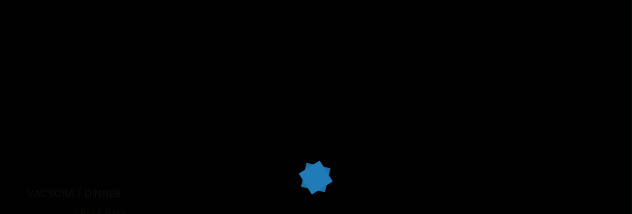

--- FILE ---
content_type: text/html; charset=utf-8
request_url: https://www.google.com/recaptcha/api2/anchor?ar=1&k=6LfjjQImAAAAAP-RrpvRQBe30vlmLkjzJ0BwZC0X&co=aHR0cHM6Ly9jeXJhbm8uaHU6NDQz&hl=en&v=N67nZn4AqZkNcbeMu4prBgzg&size=invisible&anchor-ms=20000&execute-ms=30000&cb=higvga54ycw8
body_size: 48631
content:
<!DOCTYPE HTML><html dir="ltr" lang="en"><head><meta http-equiv="Content-Type" content="text/html; charset=UTF-8">
<meta http-equiv="X-UA-Compatible" content="IE=edge">
<title>reCAPTCHA</title>
<style type="text/css">
/* cyrillic-ext */
@font-face {
  font-family: 'Roboto';
  font-style: normal;
  font-weight: 400;
  font-stretch: 100%;
  src: url(//fonts.gstatic.com/s/roboto/v48/KFO7CnqEu92Fr1ME7kSn66aGLdTylUAMa3GUBHMdazTgWw.woff2) format('woff2');
  unicode-range: U+0460-052F, U+1C80-1C8A, U+20B4, U+2DE0-2DFF, U+A640-A69F, U+FE2E-FE2F;
}
/* cyrillic */
@font-face {
  font-family: 'Roboto';
  font-style: normal;
  font-weight: 400;
  font-stretch: 100%;
  src: url(//fonts.gstatic.com/s/roboto/v48/KFO7CnqEu92Fr1ME7kSn66aGLdTylUAMa3iUBHMdazTgWw.woff2) format('woff2');
  unicode-range: U+0301, U+0400-045F, U+0490-0491, U+04B0-04B1, U+2116;
}
/* greek-ext */
@font-face {
  font-family: 'Roboto';
  font-style: normal;
  font-weight: 400;
  font-stretch: 100%;
  src: url(//fonts.gstatic.com/s/roboto/v48/KFO7CnqEu92Fr1ME7kSn66aGLdTylUAMa3CUBHMdazTgWw.woff2) format('woff2');
  unicode-range: U+1F00-1FFF;
}
/* greek */
@font-face {
  font-family: 'Roboto';
  font-style: normal;
  font-weight: 400;
  font-stretch: 100%;
  src: url(//fonts.gstatic.com/s/roboto/v48/KFO7CnqEu92Fr1ME7kSn66aGLdTylUAMa3-UBHMdazTgWw.woff2) format('woff2');
  unicode-range: U+0370-0377, U+037A-037F, U+0384-038A, U+038C, U+038E-03A1, U+03A3-03FF;
}
/* math */
@font-face {
  font-family: 'Roboto';
  font-style: normal;
  font-weight: 400;
  font-stretch: 100%;
  src: url(//fonts.gstatic.com/s/roboto/v48/KFO7CnqEu92Fr1ME7kSn66aGLdTylUAMawCUBHMdazTgWw.woff2) format('woff2');
  unicode-range: U+0302-0303, U+0305, U+0307-0308, U+0310, U+0312, U+0315, U+031A, U+0326-0327, U+032C, U+032F-0330, U+0332-0333, U+0338, U+033A, U+0346, U+034D, U+0391-03A1, U+03A3-03A9, U+03B1-03C9, U+03D1, U+03D5-03D6, U+03F0-03F1, U+03F4-03F5, U+2016-2017, U+2034-2038, U+203C, U+2040, U+2043, U+2047, U+2050, U+2057, U+205F, U+2070-2071, U+2074-208E, U+2090-209C, U+20D0-20DC, U+20E1, U+20E5-20EF, U+2100-2112, U+2114-2115, U+2117-2121, U+2123-214F, U+2190, U+2192, U+2194-21AE, U+21B0-21E5, U+21F1-21F2, U+21F4-2211, U+2213-2214, U+2216-22FF, U+2308-230B, U+2310, U+2319, U+231C-2321, U+2336-237A, U+237C, U+2395, U+239B-23B7, U+23D0, U+23DC-23E1, U+2474-2475, U+25AF, U+25B3, U+25B7, U+25BD, U+25C1, U+25CA, U+25CC, U+25FB, U+266D-266F, U+27C0-27FF, U+2900-2AFF, U+2B0E-2B11, U+2B30-2B4C, U+2BFE, U+3030, U+FF5B, U+FF5D, U+1D400-1D7FF, U+1EE00-1EEFF;
}
/* symbols */
@font-face {
  font-family: 'Roboto';
  font-style: normal;
  font-weight: 400;
  font-stretch: 100%;
  src: url(//fonts.gstatic.com/s/roboto/v48/KFO7CnqEu92Fr1ME7kSn66aGLdTylUAMaxKUBHMdazTgWw.woff2) format('woff2');
  unicode-range: U+0001-000C, U+000E-001F, U+007F-009F, U+20DD-20E0, U+20E2-20E4, U+2150-218F, U+2190, U+2192, U+2194-2199, U+21AF, U+21E6-21F0, U+21F3, U+2218-2219, U+2299, U+22C4-22C6, U+2300-243F, U+2440-244A, U+2460-24FF, U+25A0-27BF, U+2800-28FF, U+2921-2922, U+2981, U+29BF, U+29EB, U+2B00-2BFF, U+4DC0-4DFF, U+FFF9-FFFB, U+10140-1018E, U+10190-1019C, U+101A0, U+101D0-101FD, U+102E0-102FB, U+10E60-10E7E, U+1D2C0-1D2D3, U+1D2E0-1D37F, U+1F000-1F0FF, U+1F100-1F1AD, U+1F1E6-1F1FF, U+1F30D-1F30F, U+1F315, U+1F31C, U+1F31E, U+1F320-1F32C, U+1F336, U+1F378, U+1F37D, U+1F382, U+1F393-1F39F, U+1F3A7-1F3A8, U+1F3AC-1F3AF, U+1F3C2, U+1F3C4-1F3C6, U+1F3CA-1F3CE, U+1F3D4-1F3E0, U+1F3ED, U+1F3F1-1F3F3, U+1F3F5-1F3F7, U+1F408, U+1F415, U+1F41F, U+1F426, U+1F43F, U+1F441-1F442, U+1F444, U+1F446-1F449, U+1F44C-1F44E, U+1F453, U+1F46A, U+1F47D, U+1F4A3, U+1F4B0, U+1F4B3, U+1F4B9, U+1F4BB, U+1F4BF, U+1F4C8-1F4CB, U+1F4D6, U+1F4DA, U+1F4DF, U+1F4E3-1F4E6, U+1F4EA-1F4ED, U+1F4F7, U+1F4F9-1F4FB, U+1F4FD-1F4FE, U+1F503, U+1F507-1F50B, U+1F50D, U+1F512-1F513, U+1F53E-1F54A, U+1F54F-1F5FA, U+1F610, U+1F650-1F67F, U+1F687, U+1F68D, U+1F691, U+1F694, U+1F698, U+1F6AD, U+1F6B2, U+1F6B9-1F6BA, U+1F6BC, U+1F6C6-1F6CF, U+1F6D3-1F6D7, U+1F6E0-1F6EA, U+1F6F0-1F6F3, U+1F6F7-1F6FC, U+1F700-1F7FF, U+1F800-1F80B, U+1F810-1F847, U+1F850-1F859, U+1F860-1F887, U+1F890-1F8AD, U+1F8B0-1F8BB, U+1F8C0-1F8C1, U+1F900-1F90B, U+1F93B, U+1F946, U+1F984, U+1F996, U+1F9E9, U+1FA00-1FA6F, U+1FA70-1FA7C, U+1FA80-1FA89, U+1FA8F-1FAC6, U+1FACE-1FADC, U+1FADF-1FAE9, U+1FAF0-1FAF8, U+1FB00-1FBFF;
}
/* vietnamese */
@font-face {
  font-family: 'Roboto';
  font-style: normal;
  font-weight: 400;
  font-stretch: 100%;
  src: url(//fonts.gstatic.com/s/roboto/v48/KFO7CnqEu92Fr1ME7kSn66aGLdTylUAMa3OUBHMdazTgWw.woff2) format('woff2');
  unicode-range: U+0102-0103, U+0110-0111, U+0128-0129, U+0168-0169, U+01A0-01A1, U+01AF-01B0, U+0300-0301, U+0303-0304, U+0308-0309, U+0323, U+0329, U+1EA0-1EF9, U+20AB;
}
/* latin-ext */
@font-face {
  font-family: 'Roboto';
  font-style: normal;
  font-weight: 400;
  font-stretch: 100%;
  src: url(//fonts.gstatic.com/s/roboto/v48/KFO7CnqEu92Fr1ME7kSn66aGLdTylUAMa3KUBHMdazTgWw.woff2) format('woff2');
  unicode-range: U+0100-02BA, U+02BD-02C5, U+02C7-02CC, U+02CE-02D7, U+02DD-02FF, U+0304, U+0308, U+0329, U+1D00-1DBF, U+1E00-1E9F, U+1EF2-1EFF, U+2020, U+20A0-20AB, U+20AD-20C0, U+2113, U+2C60-2C7F, U+A720-A7FF;
}
/* latin */
@font-face {
  font-family: 'Roboto';
  font-style: normal;
  font-weight: 400;
  font-stretch: 100%;
  src: url(//fonts.gstatic.com/s/roboto/v48/KFO7CnqEu92Fr1ME7kSn66aGLdTylUAMa3yUBHMdazQ.woff2) format('woff2');
  unicode-range: U+0000-00FF, U+0131, U+0152-0153, U+02BB-02BC, U+02C6, U+02DA, U+02DC, U+0304, U+0308, U+0329, U+2000-206F, U+20AC, U+2122, U+2191, U+2193, U+2212, U+2215, U+FEFF, U+FFFD;
}
/* cyrillic-ext */
@font-face {
  font-family: 'Roboto';
  font-style: normal;
  font-weight: 500;
  font-stretch: 100%;
  src: url(//fonts.gstatic.com/s/roboto/v48/KFO7CnqEu92Fr1ME7kSn66aGLdTylUAMa3GUBHMdazTgWw.woff2) format('woff2');
  unicode-range: U+0460-052F, U+1C80-1C8A, U+20B4, U+2DE0-2DFF, U+A640-A69F, U+FE2E-FE2F;
}
/* cyrillic */
@font-face {
  font-family: 'Roboto';
  font-style: normal;
  font-weight: 500;
  font-stretch: 100%;
  src: url(//fonts.gstatic.com/s/roboto/v48/KFO7CnqEu92Fr1ME7kSn66aGLdTylUAMa3iUBHMdazTgWw.woff2) format('woff2');
  unicode-range: U+0301, U+0400-045F, U+0490-0491, U+04B0-04B1, U+2116;
}
/* greek-ext */
@font-face {
  font-family: 'Roboto';
  font-style: normal;
  font-weight: 500;
  font-stretch: 100%;
  src: url(//fonts.gstatic.com/s/roboto/v48/KFO7CnqEu92Fr1ME7kSn66aGLdTylUAMa3CUBHMdazTgWw.woff2) format('woff2');
  unicode-range: U+1F00-1FFF;
}
/* greek */
@font-face {
  font-family: 'Roboto';
  font-style: normal;
  font-weight: 500;
  font-stretch: 100%;
  src: url(//fonts.gstatic.com/s/roboto/v48/KFO7CnqEu92Fr1ME7kSn66aGLdTylUAMa3-UBHMdazTgWw.woff2) format('woff2');
  unicode-range: U+0370-0377, U+037A-037F, U+0384-038A, U+038C, U+038E-03A1, U+03A3-03FF;
}
/* math */
@font-face {
  font-family: 'Roboto';
  font-style: normal;
  font-weight: 500;
  font-stretch: 100%;
  src: url(//fonts.gstatic.com/s/roboto/v48/KFO7CnqEu92Fr1ME7kSn66aGLdTylUAMawCUBHMdazTgWw.woff2) format('woff2');
  unicode-range: U+0302-0303, U+0305, U+0307-0308, U+0310, U+0312, U+0315, U+031A, U+0326-0327, U+032C, U+032F-0330, U+0332-0333, U+0338, U+033A, U+0346, U+034D, U+0391-03A1, U+03A3-03A9, U+03B1-03C9, U+03D1, U+03D5-03D6, U+03F0-03F1, U+03F4-03F5, U+2016-2017, U+2034-2038, U+203C, U+2040, U+2043, U+2047, U+2050, U+2057, U+205F, U+2070-2071, U+2074-208E, U+2090-209C, U+20D0-20DC, U+20E1, U+20E5-20EF, U+2100-2112, U+2114-2115, U+2117-2121, U+2123-214F, U+2190, U+2192, U+2194-21AE, U+21B0-21E5, U+21F1-21F2, U+21F4-2211, U+2213-2214, U+2216-22FF, U+2308-230B, U+2310, U+2319, U+231C-2321, U+2336-237A, U+237C, U+2395, U+239B-23B7, U+23D0, U+23DC-23E1, U+2474-2475, U+25AF, U+25B3, U+25B7, U+25BD, U+25C1, U+25CA, U+25CC, U+25FB, U+266D-266F, U+27C0-27FF, U+2900-2AFF, U+2B0E-2B11, U+2B30-2B4C, U+2BFE, U+3030, U+FF5B, U+FF5D, U+1D400-1D7FF, U+1EE00-1EEFF;
}
/* symbols */
@font-face {
  font-family: 'Roboto';
  font-style: normal;
  font-weight: 500;
  font-stretch: 100%;
  src: url(//fonts.gstatic.com/s/roboto/v48/KFO7CnqEu92Fr1ME7kSn66aGLdTylUAMaxKUBHMdazTgWw.woff2) format('woff2');
  unicode-range: U+0001-000C, U+000E-001F, U+007F-009F, U+20DD-20E0, U+20E2-20E4, U+2150-218F, U+2190, U+2192, U+2194-2199, U+21AF, U+21E6-21F0, U+21F3, U+2218-2219, U+2299, U+22C4-22C6, U+2300-243F, U+2440-244A, U+2460-24FF, U+25A0-27BF, U+2800-28FF, U+2921-2922, U+2981, U+29BF, U+29EB, U+2B00-2BFF, U+4DC0-4DFF, U+FFF9-FFFB, U+10140-1018E, U+10190-1019C, U+101A0, U+101D0-101FD, U+102E0-102FB, U+10E60-10E7E, U+1D2C0-1D2D3, U+1D2E0-1D37F, U+1F000-1F0FF, U+1F100-1F1AD, U+1F1E6-1F1FF, U+1F30D-1F30F, U+1F315, U+1F31C, U+1F31E, U+1F320-1F32C, U+1F336, U+1F378, U+1F37D, U+1F382, U+1F393-1F39F, U+1F3A7-1F3A8, U+1F3AC-1F3AF, U+1F3C2, U+1F3C4-1F3C6, U+1F3CA-1F3CE, U+1F3D4-1F3E0, U+1F3ED, U+1F3F1-1F3F3, U+1F3F5-1F3F7, U+1F408, U+1F415, U+1F41F, U+1F426, U+1F43F, U+1F441-1F442, U+1F444, U+1F446-1F449, U+1F44C-1F44E, U+1F453, U+1F46A, U+1F47D, U+1F4A3, U+1F4B0, U+1F4B3, U+1F4B9, U+1F4BB, U+1F4BF, U+1F4C8-1F4CB, U+1F4D6, U+1F4DA, U+1F4DF, U+1F4E3-1F4E6, U+1F4EA-1F4ED, U+1F4F7, U+1F4F9-1F4FB, U+1F4FD-1F4FE, U+1F503, U+1F507-1F50B, U+1F50D, U+1F512-1F513, U+1F53E-1F54A, U+1F54F-1F5FA, U+1F610, U+1F650-1F67F, U+1F687, U+1F68D, U+1F691, U+1F694, U+1F698, U+1F6AD, U+1F6B2, U+1F6B9-1F6BA, U+1F6BC, U+1F6C6-1F6CF, U+1F6D3-1F6D7, U+1F6E0-1F6EA, U+1F6F0-1F6F3, U+1F6F7-1F6FC, U+1F700-1F7FF, U+1F800-1F80B, U+1F810-1F847, U+1F850-1F859, U+1F860-1F887, U+1F890-1F8AD, U+1F8B0-1F8BB, U+1F8C0-1F8C1, U+1F900-1F90B, U+1F93B, U+1F946, U+1F984, U+1F996, U+1F9E9, U+1FA00-1FA6F, U+1FA70-1FA7C, U+1FA80-1FA89, U+1FA8F-1FAC6, U+1FACE-1FADC, U+1FADF-1FAE9, U+1FAF0-1FAF8, U+1FB00-1FBFF;
}
/* vietnamese */
@font-face {
  font-family: 'Roboto';
  font-style: normal;
  font-weight: 500;
  font-stretch: 100%;
  src: url(//fonts.gstatic.com/s/roboto/v48/KFO7CnqEu92Fr1ME7kSn66aGLdTylUAMa3OUBHMdazTgWw.woff2) format('woff2');
  unicode-range: U+0102-0103, U+0110-0111, U+0128-0129, U+0168-0169, U+01A0-01A1, U+01AF-01B0, U+0300-0301, U+0303-0304, U+0308-0309, U+0323, U+0329, U+1EA0-1EF9, U+20AB;
}
/* latin-ext */
@font-face {
  font-family: 'Roboto';
  font-style: normal;
  font-weight: 500;
  font-stretch: 100%;
  src: url(//fonts.gstatic.com/s/roboto/v48/KFO7CnqEu92Fr1ME7kSn66aGLdTylUAMa3KUBHMdazTgWw.woff2) format('woff2');
  unicode-range: U+0100-02BA, U+02BD-02C5, U+02C7-02CC, U+02CE-02D7, U+02DD-02FF, U+0304, U+0308, U+0329, U+1D00-1DBF, U+1E00-1E9F, U+1EF2-1EFF, U+2020, U+20A0-20AB, U+20AD-20C0, U+2113, U+2C60-2C7F, U+A720-A7FF;
}
/* latin */
@font-face {
  font-family: 'Roboto';
  font-style: normal;
  font-weight: 500;
  font-stretch: 100%;
  src: url(//fonts.gstatic.com/s/roboto/v48/KFO7CnqEu92Fr1ME7kSn66aGLdTylUAMa3yUBHMdazQ.woff2) format('woff2');
  unicode-range: U+0000-00FF, U+0131, U+0152-0153, U+02BB-02BC, U+02C6, U+02DA, U+02DC, U+0304, U+0308, U+0329, U+2000-206F, U+20AC, U+2122, U+2191, U+2193, U+2212, U+2215, U+FEFF, U+FFFD;
}
/* cyrillic-ext */
@font-face {
  font-family: 'Roboto';
  font-style: normal;
  font-weight: 900;
  font-stretch: 100%;
  src: url(//fonts.gstatic.com/s/roboto/v48/KFO7CnqEu92Fr1ME7kSn66aGLdTylUAMa3GUBHMdazTgWw.woff2) format('woff2');
  unicode-range: U+0460-052F, U+1C80-1C8A, U+20B4, U+2DE0-2DFF, U+A640-A69F, U+FE2E-FE2F;
}
/* cyrillic */
@font-face {
  font-family: 'Roboto';
  font-style: normal;
  font-weight: 900;
  font-stretch: 100%;
  src: url(//fonts.gstatic.com/s/roboto/v48/KFO7CnqEu92Fr1ME7kSn66aGLdTylUAMa3iUBHMdazTgWw.woff2) format('woff2');
  unicode-range: U+0301, U+0400-045F, U+0490-0491, U+04B0-04B1, U+2116;
}
/* greek-ext */
@font-face {
  font-family: 'Roboto';
  font-style: normal;
  font-weight: 900;
  font-stretch: 100%;
  src: url(//fonts.gstatic.com/s/roboto/v48/KFO7CnqEu92Fr1ME7kSn66aGLdTylUAMa3CUBHMdazTgWw.woff2) format('woff2');
  unicode-range: U+1F00-1FFF;
}
/* greek */
@font-face {
  font-family: 'Roboto';
  font-style: normal;
  font-weight: 900;
  font-stretch: 100%;
  src: url(//fonts.gstatic.com/s/roboto/v48/KFO7CnqEu92Fr1ME7kSn66aGLdTylUAMa3-UBHMdazTgWw.woff2) format('woff2');
  unicode-range: U+0370-0377, U+037A-037F, U+0384-038A, U+038C, U+038E-03A1, U+03A3-03FF;
}
/* math */
@font-face {
  font-family: 'Roboto';
  font-style: normal;
  font-weight: 900;
  font-stretch: 100%;
  src: url(//fonts.gstatic.com/s/roboto/v48/KFO7CnqEu92Fr1ME7kSn66aGLdTylUAMawCUBHMdazTgWw.woff2) format('woff2');
  unicode-range: U+0302-0303, U+0305, U+0307-0308, U+0310, U+0312, U+0315, U+031A, U+0326-0327, U+032C, U+032F-0330, U+0332-0333, U+0338, U+033A, U+0346, U+034D, U+0391-03A1, U+03A3-03A9, U+03B1-03C9, U+03D1, U+03D5-03D6, U+03F0-03F1, U+03F4-03F5, U+2016-2017, U+2034-2038, U+203C, U+2040, U+2043, U+2047, U+2050, U+2057, U+205F, U+2070-2071, U+2074-208E, U+2090-209C, U+20D0-20DC, U+20E1, U+20E5-20EF, U+2100-2112, U+2114-2115, U+2117-2121, U+2123-214F, U+2190, U+2192, U+2194-21AE, U+21B0-21E5, U+21F1-21F2, U+21F4-2211, U+2213-2214, U+2216-22FF, U+2308-230B, U+2310, U+2319, U+231C-2321, U+2336-237A, U+237C, U+2395, U+239B-23B7, U+23D0, U+23DC-23E1, U+2474-2475, U+25AF, U+25B3, U+25B7, U+25BD, U+25C1, U+25CA, U+25CC, U+25FB, U+266D-266F, U+27C0-27FF, U+2900-2AFF, U+2B0E-2B11, U+2B30-2B4C, U+2BFE, U+3030, U+FF5B, U+FF5D, U+1D400-1D7FF, U+1EE00-1EEFF;
}
/* symbols */
@font-face {
  font-family: 'Roboto';
  font-style: normal;
  font-weight: 900;
  font-stretch: 100%;
  src: url(//fonts.gstatic.com/s/roboto/v48/KFO7CnqEu92Fr1ME7kSn66aGLdTylUAMaxKUBHMdazTgWw.woff2) format('woff2');
  unicode-range: U+0001-000C, U+000E-001F, U+007F-009F, U+20DD-20E0, U+20E2-20E4, U+2150-218F, U+2190, U+2192, U+2194-2199, U+21AF, U+21E6-21F0, U+21F3, U+2218-2219, U+2299, U+22C4-22C6, U+2300-243F, U+2440-244A, U+2460-24FF, U+25A0-27BF, U+2800-28FF, U+2921-2922, U+2981, U+29BF, U+29EB, U+2B00-2BFF, U+4DC0-4DFF, U+FFF9-FFFB, U+10140-1018E, U+10190-1019C, U+101A0, U+101D0-101FD, U+102E0-102FB, U+10E60-10E7E, U+1D2C0-1D2D3, U+1D2E0-1D37F, U+1F000-1F0FF, U+1F100-1F1AD, U+1F1E6-1F1FF, U+1F30D-1F30F, U+1F315, U+1F31C, U+1F31E, U+1F320-1F32C, U+1F336, U+1F378, U+1F37D, U+1F382, U+1F393-1F39F, U+1F3A7-1F3A8, U+1F3AC-1F3AF, U+1F3C2, U+1F3C4-1F3C6, U+1F3CA-1F3CE, U+1F3D4-1F3E0, U+1F3ED, U+1F3F1-1F3F3, U+1F3F5-1F3F7, U+1F408, U+1F415, U+1F41F, U+1F426, U+1F43F, U+1F441-1F442, U+1F444, U+1F446-1F449, U+1F44C-1F44E, U+1F453, U+1F46A, U+1F47D, U+1F4A3, U+1F4B0, U+1F4B3, U+1F4B9, U+1F4BB, U+1F4BF, U+1F4C8-1F4CB, U+1F4D6, U+1F4DA, U+1F4DF, U+1F4E3-1F4E6, U+1F4EA-1F4ED, U+1F4F7, U+1F4F9-1F4FB, U+1F4FD-1F4FE, U+1F503, U+1F507-1F50B, U+1F50D, U+1F512-1F513, U+1F53E-1F54A, U+1F54F-1F5FA, U+1F610, U+1F650-1F67F, U+1F687, U+1F68D, U+1F691, U+1F694, U+1F698, U+1F6AD, U+1F6B2, U+1F6B9-1F6BA, U+1F6BC, U+1F6C6-1F6CF, U+1F6D3-1F6D7, U+1F6E0-1F6EA, U+1F6F0-1F6F3, U+1F6F7-1F6FC, U+1F700-1F7FF, U+1F800-1F80B, U+1F810-1F847, U+1F850-1F859, U+1F860-1F887, U+1F890-1F8AD, U+1F8B0-1F8BB, U+1F8C0-1F8C1, U+1F900-1F90B, U+1F93B, U+1F946, U+1F984, U+1F996, U+1F9E9, U+1FA00-1FA6F, U+1FA70-1FA7C, U+1FA80-1FA89, U+1FA8F-1FAC6, U+1FACE-1FADC, U+1FADF-1FAE9, U+1FAF0-1FAF8, U+1FB00-1FBFF;
}
/* vietnamese */
@font-face {
  font-family: 'Roboto';
  font-style: normal;
  font-weight: 900;
  font-stretch: 100%;
  src: url(//fonts.gstatic.com/s/roboto/v48/KFO7CnqEu92Fr1ME7kSn66aGLdTylUAMa3OUBHMdazTgWw.woff2) format('woff2');
  unicode-range: U+0102-0103, U+0110-0111, U+0128-0129, U+0168-0169, U+01A0-01A1, U+01AF-01B0, U+0300-0301, U+0303-0304, U+0308-0309, U+0323, U+0329, U+1EA0-1EF9, U+20AB;
}
/* latin-ext */
@font-face {
  font-family: 'Roboto';
  font-style: normal;
  font-weight: 900;
  font-stretch: 100%;
  src: url(//fonts.gstatic.com/s/roboto/v48/KFO7CnqEu92Fr1ME7kSn66aGLdTylUAMa3KUBHMdazTgWw.woff2) format('woff2');
  unicode-range: U+0100-02BA, U+02BD-02C5, U+02C7-02CC, U+02CE-02D7, U+02DD-02FF, U+0304, U+0308, U+0329, U+1D00-1DBF, U+1E00-1E9F, U+1EF2-1EFF, U+2020, U+20A0-20AB, U+20AD-20C0, U+2113, U+2C60-2C7F, U+A720-A7FF;
}
/* latin */
@font-face {
  font-family: 'Roboto';
  font-style: normal;
  font-weight: 900;
  font-stretch: 100%;
  src: url(//fonts.gstatic.com/s/roboto/v48/KFO7CnqEu92Fr1ME7kSn66aGLdTylUAMa3yUBHMdazQ.woff2) format('woff2');
  unicode-range: U+0000-00FF, U+0131, U+0152-0153, U+02BB-02BC, U+02C6, U+02DA, U+02DC, U+0304, U+0308, U+0329, U+2000-206F, U+20AC, U+2122, U+2191, U+2193, U+2212, U+2215, U+FEFF, U+FFFD;
}

</style>
<link rel="stylesheet" type="text/css" href="https://www.gstatic.com/recaptcha/releases/N67nZn4AqZkNcbeMu4prBgzg/styles__ltr.css">
<script nonce="BM4Tsd9cXTqAM13FEUUB4A" type="text/javascript">window['__recaptcha_api'] = 'https://www.google.com/recaptcha/api2/';</script>
<script type="text/javascript" src="https://www.gstatic.com/recaptcha/releases/N67nZn4AqZkNcbeMu4prBgzg/recaptcha__en.js" nonce="BM4Tsd9cXTqAM13FEUUB4A">
      
    </script></head>
<body><div id="rc-anchor-alert" class="rc-anchor-alert"></div>
<input type="hidden" id="recaptcha-token" value="[base64]">
<script type="text/javascript" nonce="BM4Tsd9cXTqAM13FEUUB4A">
      recaptcha.anchor.Main.init("[\x22ainput\x22,[\x22bgdata\x22,\x22\x22,\[base64]/[base64]/[base64]/ZyhXLGgpOnEoW04sMjEsbF0sVywwKSxoKSxmYWxzZSxmYWxzZSl9Y2F0Y2goayl7RygzNTgsVyk/[base64]/[base64]/[base64]/[base64]/[base64]/[base64]/[base64]/bmV3IEJbT10oRFswXSk6dz09Mj9uZXcgQltPXShEWzBdLERbMV0pOnc9PTM/bmV3IEJbT10oRFswXSxEWzFdLERbMl0pOnc9PTQ/[base64]/[base64]/[base64]/[base64]/[base64]\\u003d\x22,\[base64]\\u003d\x22,\x22w43Cky5PwoHDqSfCmMK8TMKQw5vCji1cw45EJsOYw4VxOVXCqXVtc8OGwqjDpsOMw5zCpyhqwqgdHzXDqTfCpHTDlsOGWBs9w7HDqMOkw6/DnMKhwovCgcORAQzCrMK1w6XDqnYwwoHClXHDncOGZcKXwrHCnMK0dxLDi13CqcKMNMKowqzClnRmw7LCh8OSw717CcKZAU/Ch8K6cVNSw6rCihZ9R8OUwpFjWsKqw7ZrwpcJw4Y+wrA5esKtw4/CnMKfwo7DjMK7IHDDlHjDnWrCpQtBwp/Ckzcqa8KKw4VqXsKkAy8YEiBCAMOGwpbDisKAw5DCq8KgcMOhC20CG8KYaEoTwovDjsOtw7nCjsO3w44Xw65PEMOfwqPDniLDmHkAw7d+w5lBwprCg1sOBFp1wo5gw4TCtcKUU3I4eMO0w5MkFExZwrFxw5MOF1kbwq7Cul/Do0gOR8KEewnCusOCNE5yA33Dt8OawqnCqRQEbcOOw6TCpzRqFVnDgCLDlX8DwpF3IsKuw4fCm8KbIDEWw4LCoDbCkBN1wpE/[base64]/PHfDth/Cg8KZZhrDgsOvwrjCrQEzQMOuSMOtw7Ajc8Ouw6/CpC8hw57ClsOlLiPDvSzCk8KTw4XDozrDlkUbV8KKOC3DnWDCusOfw7EabcKNbQU2e8Klw7PClxPDucKCCMO4w6nDrcKPwrgdQj/CiVLDoS4Tw4pFwr7DhcKww73CtcK4w4bDuAhTQsKqd0EAcErDhEA4wpXDmW/CsELCjsOuwrRiw6A8LMKWRMOUXMKsw7pnXB7DqcK6w5VbYMOuRxDChMK2wrrDsMOiVw7CtgEQcMKrw5/[base64]/wp7CgsKCw4LDvcKewqU7wqPDrAoiwp0iCRZEbcK/w4XDviLCmAjClgV/w6DCscOBEUjCkR57e2nCplHCt0QAwplgw77DhsOSw6jDm2jDt8K/[base64]/[base64]/CnwbCr1/CjVNlw5PDsU8ISilNA8O0T8Kpw7fDl8KoPsOGwro2JMOuwo/[base64]/[base64]/CkMKSUsOSSAfDmcOvwrPCnXVMwpkWUsKHw5ZfesO7GW3DmH/ClBMvFsKVeVjDpMKYwonCjR7Dlx/Cj8KJb35BwrnCvizCqU/CggZaFMKIWMOIL2jDqcKmwofDgMKcUyfCs0w+KsOlG8OvwopUw4/[base64]/CiWpJw7MwwpwCwqzDjHrDhHXCmhDDtTfDmwDCpy8hfWQhwqPCvg3DtMK1ASoMChLDqcKlQjzCtjXDsTjCgMK/w63Dn8K6KEnDqh8Bwo8/w5BjwodMwoIUZ8KhDGt2IRbCgsKBw7I9w7p8B8OvwoRJw7nDsF/ChMK0J8Kdw5/DgsOpSMKFw4nCpMOafMKLcMOMw43Cg8OHw5kkwoQcwp3Di2AjwqrCqCLDlcKHwoF4w47Dl8OMcn3CjMK0DgfCmHfDuMKDTRTDk8O2w6/CrQc+wrJ2wqJTKsKrU1N/[base64]/GgEJw5rDp8KAQcOTD8K6wpp3w6rDoXHDhMO9LjrDqF/Dt8OEwqo3DgfDnVZawpIMw6kqakHDosOIw5NvNEbCv8KiQHXDgmk+woXCqDbCh0/DiBULw6TDmzTDvRdbKWZMw7bCgjnCvsK5KgwsRsOJHlbCi8OKw4fDi2/Cr8KGXmtRw4sMwrNETiTCjijDiMOWw64pwrXCqAHDkVthw6bDs1pYOldjwpwJwrvCs8Ogwq0uwoRJX8OjKUw+KVFGeE3DqMKNw6ZAw5EwwrDDu8KxE8KtccKRGT/Cq3TDisO2YBknJWNUw6J1G3rDpMORdsKZwpbDj1nCvcKEw4jDj8Kswp7DlwTChsKNDxbCmsKaw6DDhcOjwqnDp8OvJhHCpXDDkcOSw5jCkMOMYcOCw7vCqF0+GkAQesOOLH18D8OeIcObMkJ7wpLCpcOHVsKsclVgwqrDnU0uwr4dA8KQwo/CqWkJw4kqDsKJw5nCocOFw4jCkMKVUcKfeSAXBw/CqMKow4E2wpowfgJ1w7fDol/DnMKxw7PCn8Oqwr3DmMOXwpkWfMKKWAPClWfDm8OCwoA+GsK7AU/CqzHDncOow4bDkMKhTjrCi8KUSyLCpWg0WsORwrTDpMKuw4sQFWJ5SRzChMKsw6VpXMOEFXHDrsK5SGjCsMO2wq9AfsOaG8Kwe8OdfcKBwqRSw5DDoAEZwpZgw7XDkR1PwqzCrGI8wqTDqSZ9CMOOw6lhw77DinPCh0EOwqPDl8Ogw6/DhsKFw7pcE0J4Wx3DthVZCsKoY3zDpsODYS8qWMOFwqI8KiYjb8OWw6vDmSPDlsOrY8O2cMOVH8K9w4d+f3gRVSUXWQFuwpTDkEYtLB5Tw6Z2w40bw4LDtjpzVX5gOX7DncKjw4xaXRQ1HsOuwobDjBLDtsKvCk3DqRt9CH1zw6bCpxAuwpdkOmvCl8Kkwr/CvArDnRzDsw9aw5/ChsKYw5Rgw79FfA7CjcKpw7DDtsO+Y8OuOMO3wrhsw60wbyTDjMKUwpLCkHA5fnDCq8O9U8Kzw59SwqDCpBFiEsOaHsKsR1TCnVQCT2nDpFzCvMOfwpcBN8KrUsKQwphUAsKCJcOlw5fCs2bDkcOKw6otasOGSy4AHcObw6LCgcONw7/CsXdYw6xJwqnCoV9dMHZ+wpTCry7DoQxOeh5ZPDUiwqXDmzZnJzR4TsK+w6g8w6rCpsOEY8OHw6ZAOcKzCsKIeVhpw4rDgDTDq8KtwrrCpGvDiH3DgRw3fBMDYQwyZMO0wpZIwopEBysSw5zChRpYw6/[base64]/Vz/DgzVbw4bChAvCr05ww4bCnR3DoQYAw6PDoUsPw7ITw5LDijvCmgEbw4fCs09rNlB9bFzDjhwAFMO/[base64]/CkcOEwooDNCpuwqN8QR7Cty7Dq8KLw53CscK0CMKVUFfDsk0Bwqw4w7Rmwo3CojrDiMODcADDrEPDoMKcw6/DqgPCk2TCqMOqw7x1NgDCv3YzwrFnw4d0w4RZBsO4Jzh8wqPCrMKPw6nCsw3CgCjDpmLDj07CuAVze8OmBFViH8KAwqzDoR0gw6HCijHDqcKVAsOlKHPDu8Kdw47ClHTDgTgaw7LCml4/[base64]/[base64]/DqMKsEh1Tw6vDjcOJwrXDuGLCtg1cwrt/ZcOyaMO0wqvCtsKbw77CpmXCpcKwS8KOesKRw6TDkDhPUW4sfsKTccKIIcKswq3CjMO1w6EDw6ZIw4PCtg4NwrPCoF3Dl1nCnUHCtWwpwqDDsMKyNMOHw5pVRER4w4DCtsOkNXbCl2sPwq8tw7Q7GMKedAgME8KrEkPDuQM/[base64]/DmgRsw41GRlh2OnY2Em7Dt8KUcg3Cs8OYOcOxw6TCrEfCi8KEcxA8WcOoXhhJTcOCKmvDlB5bEsK4w53DqcOrM1DCtjvDsMODwqLDncKnY8Ozw6nCpR7Do8Kdw4hOwqQHLSTDqzc5wp11wpZOOR5/wp7CksKNOcOhSErDtmQBwqLDp8Ohw7LDo39Gw4XCh8K5QsONUDoMeSnDonkPPMK1wqLDuUgLN0ghVALCjRTDijUnwpE3OXXCozbDjkxEBsOJwqLClGvDhMKaZEJOw7p/fmFcw63Ci8Ohw7sAwrApw7ldworDoBM1XFbCkVcDT8KVBcKXwr3DohvCsxzCvygPVcKuw6dVUCHCmMO4w4PCgHnDk8OowpTCiltrXRXDmCzCgcKwwpcqwpLDskt0w6/Dv1sNwpvDoHA2bsKCHsKrfcKDwrBQwqrDtsOBKyLDggjDnS3Dj1nDs0LDkVvCuxTDr8KwH8KMHcKZH8KCBGHClWB0wpXCknIgZk0HCxHDjGPCswzCrsKRTB5swr9rwqdcw4LDksOUdFs2w4TCpcK8wp/DmcKUwrHDisOIf1/[base64]/CpcOUJ8KfQ8KuwoQ2w7XDmE4AwqnDsnR+w5rDu3N/WwnDlk7CtsKuwqHDq8OWw4BOCQ1Dw6/CvcOgZ8K1w5xKwpXCm8OBw5fDk8KlEcOCw4DChxp+w60dAygnw49xa8OyWClIw5A1wqDCq3o+w7zCgcOUFzY4WgXDl3fCrsOTw47CocKUwrlRBUtPwo3CoRTCvcKNRU8hwoLDnsKXw4QeYQEGwr/CmgfCssONwphrY8OoYMKYwpTDh0zDnsO5w5t2wpk3IMOww6YYEMOLw73CmcOmwoXCrB7DiMKswodEwrUVwqRff8OPw7JqwrLCsjZ9BWbDnMKFw58uRR0bwp/Dgi3CmcK/w7UBw5LDjQ3Dvi9jUUvDt13DgEZ0OR/DrHHCiMOEwoXDn8KSw7sWG8OGVcOPwpHCjirDjgjCoR/Cn0TDvGXDq8OgwqN5wqdFw5FdZQzCp8OEwqbDmMKqw5PCv2HDoMKrw7hQGw00wpwFw44dRxrCi8Obw7YxwrRTGi3DgMKiT8KzVFwPw6p/[base64]/Cq8O3Ex7DvcKkAsKQMsOBw7jDuQlzLMOowrrDmMKCG8Ozw7wYw57ClUsPw4gCTcKvwovCjsOCGMOwRkLCuU8RexpDSAHCrwrCkMKVTU8YwqXDvnppwrDDicKow6rCpsOZW0/CqxDDs1PDk0oOZ8OAIw98wrXCqMOrVcOoQWMPacKCw5cOwoTDp8Oka8KgW2fDrjLCo8KcE8O2I8KDwoULw6LCj2gFS8Kuw7NTwqVrwpFDw7YLw7cNwp/DqcK2HVjDtFdYaSLCkl3CujssRw5awooLw4bClsOawpUWTMOvLkl7Y8OtPMKORMO/wqViwpZPHcOVDmRnw4HCv8O/wrPDhHJsY2vCsyZZfsOacUfDiUfDqF/CpsK1WcOrw5LCjcKJbMOebADCpsOZwqZdw4wTfMO3wqPDgjjDs8KFYhZ1wqQPwqjCnTLCqCPDvRtbwrgOEwnCrcO/wpjCu8KTQ8OcwobCoWDDuDhvbybCuRRuRVVjwrnCtcKELcKSw5opw5vCo3/CosO+NmTCvcKVwr3CgER0woscwqbDoWvCisOcw7EPwogCVRnDig/[base64]/w6Rpw7LDk8O6wrHDqMOabwHDmcK1G8O1LsKDJkDDmiTDusO5w7rCtMKxw6NCwrvDnMO3w7jCusOtckFyG8KXwqVLw5XCrVdWWEvDmGMHUMOgw6zDusO2w6gqdsK7BMOeYsK2w5XCvC5iBMOww6vDknLDs8ONSiYNwq/DgQQ1WcOKW0HDtcKTwps9w5xxwp/[base64]/[base64]/Cp8K8VMOqw5EPwq/DiMOswqtDw5sHwo7DiX4KKT7Ds8KUe8K1w6EeeMOPCsOtPm3DhcO1FkQhwpnCssK2ZMKiM3rDgBXDscK0RcKgP8OmVsOzwrJWw7LDlEQuw787CsObw53DncORQAgjw6vCqcOkcMONcEEjwrx/dcOAwp9EAMK3NMOVwr4Mw6/CqFQ3GMKfCcKMD0PDq8OyVcOnw4zCtEozE3JaLm0EIwsdw4rDlXp/TcOvw6nDmcONw6vDgsOtYMOEwq/DlMO1wprDkQF9fcKiTlvDgMOdw4hTw4fDgMOKY8KfbxHCgD/CtlUww7vCt8OCwqNSE0F5YcOlEg/Cr8K4wpDCpUlpScKVRhzDmVt9w43CosKeYTLDrV1hw6zCt1jCqnFzfn/DlzRwEg0TacK6w5vDtR/DrsK6UUw9wqJUwrrCuEQBAsOcFQPDpXQmw6jCvmQrQMOOw7/ClCBPaybCj8KdEhEkfyHCmExewp95w7kYXwJtw44pLMOCWMK9EyQYEnFTw4/DssKHYkTDhAovZyvCk3lNZ8KIU8Kcw4JEeFwsw6wfw4bDhxrClcK3w75iZXfDscKdWn7Dkws/w7NOPgZxMH1XwoHDr8O7w4PClcKkw6/DgV/DnnZVBMOmwrtIS8KdGhvCu0E3w53Dq8KKwpnDv8Omw4rDohTCjSnCrsOOwosnwoLCmMOkTEFJb8KGw7nDhG7DnCvCmgPCkcKHPw5ZO0IZHGxFw7sEw5lVwqbDmsKIwodyw4XDkUzCk3/DljYzNcOkCENaAcK1T8Kqwp3DmMOFQGdbw6rCu8KswpNHw7DDmsKqVjjDscKEcVrDhWk5wr8MSsK1fXlMw6ATwqYKwq3DkQzCpwttw4DDi8Ovw6BUZcKbwpvDtsK5w6XDoAbCr3pOaTPDuMK6QAQOwqd5wplZw7/DiRFAfMK1bmZbTQTCpcKXwpbDn3dCwrtzLFoMPSFHw7FBFHYWw6hYwrI2ahtnwpvDhcK9w5LCqMK3woVhUsOWw7jDh8K3AUDDlkXChsKXAMOkS8KWw7PDg8KJSRlrbVbCjW0gF8OQQcKcaEA0U2wbwoJzwqTCq8KnUDkXM8KewrbDocOUC8KnwrvDgsOWR0/Dpksiw5ENCVQ8w5pIw6zDuMKSP8K/TgkVdsOdwroAYEV1WX7Dg8Okw7EXw6jDqDvDjy06b3pywqRiwqrDsMOQwqk0w4/CnwjCt8OfAsK9w7DDmsOcThTDnzXDlMOqwr4JdAk/w6g5wq5tw7XCiXbDrQ0MJcOCWR5LwqfCoyvCnMO0I8O3UcOuFsKMwo3CkMKXw79mMShBw5TDssOMw6rDjsKDw4gAZMKMdcOYw7E8wq3DoWfDu8Kzw7vCjkLDhFNhPy/DkMKTwpQvw5TDgErCrsOXd8OYUcOmwrvDqcOBw6NBw5jClifCrsK5w5DCq3PDm8OEBcO4McOwTEvCssOEccOvGmh0w7BIw7fDjw7DmMO2wrcTwqQiZy5sw6XCvMOmw5LDj8O5woXCjsKaw684wrZEPsKObMKVw73CqsOlw5bDlMKOwpISw7/DnBlDZnMYcsOMw6kEw5TCmVrDgy7DucO3wqvDrxfChMOHwrpYw5vDlVbDqz5Jw5tSHMKFfsK0eFXDhMKIwr4eC8OWVB0ocMOAwrcyw5XCikHDvsOiw6oBLVE/[base64]/[base64]/[base64]/CnXbDikHCtRHCkzbDpMOzW8OEwqfCrcK1woLDmsOGwq/DmEw/CMODeHXCrSgcw7DCiU5/w5FZO2XCmRTCk3TCvsOzQsOKDcOYfMOyaDx/OXYpwpYlEMOZw4vCp2Fqw7sow5XDhsKwQcKZw5Z7w5rDsTfCvBczCCTDj2fCpxE7w7Now4IJS3jCvsO8wovCvsKQw5pSw4bCv8OBwrlkwpkPZcOGBcOEB8KbRsO4w47CjMOow7fClMKbLlEOMgVywr/[base64]/DpsODEEbDqS8rUsOGwrXCksKJFhR3w4RBwromGEYEQsOTw4TDvcKhwrPDtnvChMOCw7NSAGvCusKzIMOfwobCkjhMw73Cs8Oww5h2W8Oiw5lSfsOeEx/Ci8OeeArDrUbCuSzDsgbCl8OYw4cbw67Dr1ZTTTROw4jCn0TCsRVTA28mVsO0bsKgTV7Do8OFYW8/JSzDlGzDlsO1w6x1wrfDlcK3wp8dw7Urw4LCtgPCtMKga0HCnHHCtXI3wpTDsMODw5VrZMO+w5fCi1Jhw4nDvMOTw4ISw7/[base64]/[base64]/w4nDlsKID2JEw6LDmB0qwq/CtF4Gw6LDhcK3TsKYwpsXw490WcOfHj/DisKOecKiagDDt19yL2sqCX7DnxVFJVnCs8KeHUtiwoV/wqVWJFETQcOOwpbCrRDChMKgX0PCuMKodCgPwrdDw6NZTMK0MMO3wpE9w5jCscO/w6Jcwr5Ww6wdIw7DlSLCpsKlLGBNw57Ck2/CmsKZwrNMKMO1w6HDqmcRJsODJ1jCpsOESMKKw4klw59Vwphvw6soFMOzeDswwodrw6vCtMOuVlUUw5/[base64]/Dv8O7dDljVcOfw5ZQXMOqw4TCijDDu058w58nHW9Yw6Qlb3PDk3DClDzDgMO4wrfCry0qfX3CgnAsw5PCqcKcYmhiG0/DiAYIbsKWwq3ChUPCiCzCjsOiwpLDuhDCi13CtsODwqzDhsOpbMOTwqRSL0cMf3/Ck0LClFhGw4HDhsOkWyQaCMOawpHCmlLDrzZOwrjDjVVRSMKrHXvCiw3CkMK8IcKFIxnCnMK8f8K3YcO6w4bDuiImHzTDs20Vwrt+wp/DtcKzQMK/JMKYMMOew6rDjMOewpphw7YKw7XDvHXCkgAPXGJNw788w6/[base64]/CuGvDk8OuKMOSUsKhwo7DvBvCksOpCsOsVX5/[base64]/DrSrDksO+QipMKg4LfMKWZFQ2w5XCqw3CsXfCjkLCrcKvwoHDqCtKdTpEwr/DgG1wwoJXw60lNMOYWyzDvcKaBMOEwpRwa8OkwrrCpcKwcWLCnMKbwqNBwqPCqMO4ViUTBcKjw5bDicK8wrchMll6SDhjwrbCk8KKwqbDpMKWVsOXA8O/[base64]/Di8KKK0Mzw5rChVTCk8Oaw6TDgcOxwoc9w7fClMKMYVDCgl7DiGFYwppuwp/CnBdBw4PCgjLCtR9aw5XDjScAN8Ouw57CjHrDhz9Mwpg6w5bCtsOLw6lgCTlYccK1DsKJdsOUwpt6w67CiMKtw7EGDh07PcKQCCpRODocwprDj3LCnmNXcTALw5TCjRp6w77DlVlhw6XDuAnDhsKPZcKQJ0pRwojCicK6wpjDrMOjw7/[base64]/[base64]/[base64]/CkQ/DsCMHD3nCp8OQwr/DoMOWwprDrsKnLiUWw68+NsOfERjDpMKfw4YTw4TCt8O7FcKVwo7Cq1gQwrvCsMO0wr1pP09gworDusKkKC1LeUDDmMOmwpHDizFfPcKuwrDDvsOgw6zCq8KdNx3DtWLDqMKDIsO1w6hOWmcHcTHDi0VDwrHDuTBQfMO0wp7CpcKJTAMxwpc/w5DDqwDCvksMwpALc8ONLxZ5w5DDv3bCqDdPVWfChDJPUcKnM8OewoXDokMIwpRCRsOiw6TDksK8GMOqwqrDmMK7w7pgw74gQsOwwqLDu8KbFgd9Y8O0ZMOZecOTw6Z0H1lwwpIaw7ksdCosAjLDuU1UUsK2ciladVsiwo1uPcKWwpnCvcOfJAJTw5xuJMKEIMO/[base64]/DlRcJanLDvcKww4IOSsKJSw1bw41ywplIwoxjw6bDgWbCucOzP1c1NMO8VMKnJMK/R0MKwrvDl0oEw7cYYQrDlcONwqI8V2V0w5k8w5zCjsO1KsKkX3ItUyXDgMKdS8ONRMO7XE8dM27Do8KaT8OPw5DCjTfDtncCSS/[base64]/CkC1Lw6ZKw5PDtsK+UAtXWsKKwoITC3HDhn7DvSbDn3puFy7CvgluUcKaB8KrW0/ClMKfwqfCpGvDh8O2w6REfBtBwr9JwqPCknxLwr/[base64]/[base64]/CqMKwOcK4wrtCw6hNZG0xJgFZw5jCiMKFUMKpw4EDw73DjMOdCcOMw5LCmArCmDTDmiE6wo92OcOowrfDjsORw4/DrzTDmw0NOcKBUzVFw7HDrcKdfsOgwplow6BLwojDkXTDjcOnA8OedAROwrRrw4IUDVM8wq1hw5TCtzUQw7NyUsOCwpvDjcOQwrdjQ8K9Ryhtw5wjf8OVw6XDsS7Djn09Aw9kwqoFwrDCusKuw4/DrMOOw6LDncKnJ8OjwqTDvQEFLMKpEsKawqliwpXDqsOMZxvDmMOnLVLDqsOTVcOgEh1mw6HCqiLDqU/[base64]/w7Fkw6pUHDleRMOnA3LDpA7CqMKeY8OcEMOqwonDgsORcMO3w5obWMOyMx7DsxE9w7F5Q8O+eMO3UHM6wrsMY8O1OVbDosKzFhrCgsKpL8O/[base64]/wpdUQsOYV8OyWVBWU8OGwoLCjGBvMsK5b8OSScOqw4M/w4V3w6nCn2Qqwodrw4nDkibCvsOQInrCpSU/w7TCmcOTw75zw64/w4cgFcK4wrt4w7PDr0/DuFQlTyluwpLCr8KKY8KwTMOMV8OOw5LCsXXCil7CkcK1OFsfQ3LDqGwvBcK9JUNILcKYSsKJbhovJic8QcKlw5guw652w4XDv8OvJcOfw51Dw4zDu1smw7Nqf8OhwqY7TXJvw65QFMO/w5pGLcOWwpvDmsOjw4YswoUawoRhUk4gE8OfwoM0M8KBwprDvcKmwqhHcMK9P0gNw5JgH8KgwqjDhHNywoHDgHIvwpoywq3CssOQw6/CrMKKw53DrVZiwqjCriMNAD7Cg8KnwoJjT0V0IjTCgxnClDFdw5Nrw6XDmnECw4fDsD/DlSbCqsKsRVvDoEjDkkhieDjDscOzdHQXw53DvA/[base64]/Dg8OLesKYw4jCucK9cQ8uw5rCk3PCmT3Ck2rCuwvDqVTCgnIOcmIewqwdwp3DtFdvwqbCvsO+wqvDqsO7wpsGwr44EcO0wpJHCWgfw7taFMOdwqF+w7M2GFgmw7gcdyXCgcO8fQR5wr/Ds3fDssOBwr/DosKBw6jDncO+P8KGf8OMwrgNEDV9dyzCscKfY8O/YcKLcMKowrnDlSLCmAvDpE1QQk9yEMKacQfCiijDpHzDmcO7K8O9CMOZwqkXc37DpMOiw4rDjcKDGsKpwpZEw5PCmWTCggEYGE1/wpLDsMOFwq7DmcOawoFlw59IP8OKA2PDrsOpw78swqfCuVDCq2Bkw6XCgXRpUsKew5TDsklnw4dMDcKhw6gKOylTJQBYQsKqQHkbbsOMwrM0ZnRlw4R0wqzDh8KqdcOtw5HDmhjDvsK5M8KtwqM3SMKRwoRrw48SZ8OlQsOdU0/CgXXDsnXCvcKIQMO8w6JZXMKaw58eQcOPD8OQTwbDnsODORLCqgPDiMKVbQbCmT9qwoUYwq7Cq8OVfyDDkMKew4lYw5TChyPCoRLDnMKvJTJgS8KHSsOtwqbDjMK+AcOzXg40JwNLwoTCl0DCu8K+wo/ClcO3csKPKRLDiB9lwrfDpsOjwpfDn8OzEzzCggQvwpDCgsOEw75uYmLClQ4LwrFIwpHDgns4PsKcHU/Dk8OMw5tfZSgtbcKbwpBWw5fCicO4w6Q/wpfDindow5BVHsONdsOKw45Aw4jDlcKowpbCsksfPAXDmg17KMKWwqjDpTp+AcOaO8KKw7jCn0VQDy/Dq8KVXBfDmjh6N8OSw4nDm8KFTE/DoXvCgMKPNcOVIWjDusOjF8Oswp/DmjR7wrTCr8OqZ8KRbcOrw77Cpm5/QwbCly3Clwsxw4cLw5nCnMKICcKSacK+wrhPOExmwrLCpsKOw7/Cp8Opwo0uKB5VAcOJCsONwrNbeTx8wrAmw77Dv8OAwpQSwr7Dpk1OwpXCuX05w6LDlcOuGVrDv8O+w4VNw5XCuxjDk3vCk8K1w75Kw4LChHvCjsOpwo0/ecO2eUrCgMKbw79MDsKcGMKaw50Zw5AbV8OZwoBSwoIiFDrDszxMw7kocT/Dlkx+IC7DmDPCtmMhwrQow4bDtkZEVcOXW8KgGR3CpcOYwqvChRQhwoDDj8OZGcOwLMKzZ1sawonDssKgGcKZw5Alwr8YwrzDsDPClX4iZlRreMOCw4Y/PsOrw7PCjMKGw4k6bihHwp/[base64]/ClyHCgsKWwq3DolvCoXHDsQfDj8KYCWfDgzzCvyHDsSVhwp9zwpRpwqfDszYZwqPDoyFRw6zDvR/CjFHCuSzDusKcw6cDw67DrsKHODnCjFLDnTdqC2LDpsOTwrrCkMORHMKlw5Vmwp/[base64]/a0fCicOXJMOuDMKtWll8wqZzT1hjwpbDtcKOwo5ca8K+KsOVLMKQwp7Dt0LCljxkw7nDusOvw6LDtiTChHEYw4U3ZGHCqS1RF8Oow75pw4jDgcK7YQ4eJsOKLsOtwpPDrcKDw6vCr8OqCx3Dg8OpZsOUw67CtDDCt8KqRWBHwp1CwpTDkcO/w5IzEMOvNEfDhMOmw6/CgwLCn8OpZ8ODw7N9chwENyxOaiJpwrDDscKyfw01w6bDsQpdwoIxUsO3w7XCvcKAw4vCuXsdfwcMdDJJSGtPw4LChiANH8K2w54Mw5HCuhlmcsOfCMKMW8Kmwq/Cj8OAA2BFdRTDoHgnFMOSHmHCqRocwrrDi8KfT8K0w5fDsHTCtMKbwoJgwop/[base64]/CgMKmw6tjehg8woXCjA/CsCDDqsKMwoo4D8OrP3Nww4JaHMKowocgRMONw5AhwpPDklzCmsOAFMOUVcK9R8KUIsKGfcOYw68VPRHCkETDsj5RwpMvwo5kJVw3T8K1e8OeSsOWfsOhNcKVw7bCrgzCssKkwpRPcMOiKMOIwq0NCcOITMOUwrjDpC4gwroHUx/DtsKUI8O5K8O5wqJ3w7fCrsOdFQVfX8K6CMOHZMKsCg0+EsKWw7DCnT/DsMO6wrlfFcK7N3wTd8OUwrDDhMOsVsOkw4JCLMORw4hfdW3DpxHCicKkwrMyccKCw4ZoCiJmw7liEcOGRsOxwrEJS8KOHwxfwrnCk8KOwpR0w6zDscOpAEXCsDPCrzYteMKOw4kgw7bCgVMiFX8fEzkqwqkoe1haCcKiIhMEOkfCpsKLf8KCwpjDmsO/w7DDsAB/BcKQwr/CgghmIcKJw79MGCnClSR/OV0aw4/Ci8OXwpXDnxPDhA9Qf8KrRkpHwprCqWw4wonDpjTDt3lXwpDCtTUNKhLDgE01wonDi2LCl8KGwoYpU8KawqtHJCbCuxnDoEJ7KsKyw49sRsOSHwo4PjNeLkzCj0pqIcO3V8OVwpMIbEdRwqwwwqbDoH1GJsOrbMOuXjPDsRdiV8Ozw6zCmMOOHMOUw45/[base64]/CvcKCJlN+w7DCrGQ9SG1xE8KzYB9uwoDDpUTCsTlmUsKqTsK+YBXCm0jDvcO1w6bCrsOBwrENDF3DiRldwr4gU0xWXMKpPR9YCUvCsBJJQ1N2YHwnclgfPTHDkx4WfcKbwr1cw7rCgMKsBsOkw7lAw65CWiXCi8ODwoIfPgPCtW1Zwr3DqMOcPsOowqZdMsKlwq/DvMOEw5nDlx7CsMKmw4oOZVXCk8OIYsKCGcO/[base64]/w4nCgXXDvwHDpAM0UQPDuMKTwpY5JsOmwqEHbMKQTMOqw49kVkvCu1nCn1HDiT3CiMO2BQjDhQ4Ew5nDlR7Cs8O/FnZ4w7bCssOTw6M/w41tBG5tKBlyccKww6Fbw5UZw7TDpApow4Uvw45NwoY+wpzCjMK9LcOBPnJBH8KqwrtQPMOmw6bDhMKOw7lnKsKEw5l1NFByT8OjLm3Cr8KqwqNNw6AHwoDDhcOpXcKYQF7CusOTwpAiacO6Y3hzIMK/fAsQNkFqTMK5RQ/CrhTCmC9NJ2bCtFA6wrpZwo4Nw5rDrMO2wpXCusO5eMKSMzLDhVnDmUAxK8K+QsKjVi4Iw5/DuiJDdcK3w5J+woEFwo9Aw683w7rDicOjV8KuU8OnPkcxwpFMw4Mfw6vDk0INI1fCpXdrHmpBw6NKOwxqwqZkRh/DksKcDCAECxEpw6TCpkFAOMK8wrYtw4bCmsKvIxBKwpLDpgdDwqY+GA/Dh0p0O8Kcw7Ntw5TDr8OuesOrThPCuHwjwr/CqsKufUZww43ClDQaw4rCilDDusKewp01OMKDwqBgY8OuLDHDjyxNwodswqEWwonCqhrDkMK/[base64]/ChsOYbX7Dtz9+wqFyTcKcO3DDiQs+bTvDncKJTXJbw7pgw7Nxw7Q8wodIG8O0J8OCw5s/woUlEcKNccObwrFJw4LDuE9XwrRdworDvMOgw7DCiSF6w47Co8O6EsKSw7rCvMO2w6g6ag44AMO9YMOKBC8Dwqc2DcOOwq/DkR0WPB7ClcKEwoJ1OMKUXEbDt8K6DkVowpRWw5/DqGzCqk5DCCvCmMK7EsKjwpxCRAx5XyIvYcK2w4kJOsOjH8KsaR5Gw5XDu8KFwqYGOXjCkhLCucOvFB5kXMKeCgTCnVHDon1qZS8zwrTCh8KlworCgVfCpsOuw4gKZ8K4w7/Ctn7CmMK2RcKowpw9FMKtw6zDjXbDuEHCp8KYwpHCqSPDgMKIW8O4w6PCgWcmO8Ktw4Y8M8OJAypmZ8Orw7IvwoUZw6vDkXBZwrrCh2cYcVsAPcOyLSkHM2zDh10WdzNLMDEJOSLDkyjCrAfDnWvDqcKOLT7ClTvCqUUYw6/[base64]/ChSLCvxrDscO8MMKmwrEVFwLCjjbCu8OYw4fCgsOSw7/CrGrDs8OUw5zDgsKQworCpcO8QsKBYnB4FCXCgcKAw6DDswITeCxTRcObI0YTwonDtQTDgcOSwozDocO6w4TDjB3Dkw8vw5HCkEjDmXN+wrfCgsKgJMKOw7LDsMK1w7JLwrsvw7TChWx9w6tmw7EMWcKLwqDCtsK/MsKBw43ChhfCncO+wqbChsKxZ3LCqsOCw4k5woJHw6o+woIcw7zCslTCmcKAw6HDksKiw4TDl8Kdw6t0wofDmS3DjFMpwrTDqCPCpMO1CidveBLDmH/Ct2kqKXtFwobCusKuwqTDqMKpfsOCJSoJw4hKw4NAw7LDgMKZw6FKC8OXfFR/F8ONw6sXw5I8ZiJuw7pGTsOdw51Ywo3CnsKmwrEswrjDh8K6RsOqbMOrTsKMwoLClMO0wrJnNDc5cxERPMK7wp3DosKQwoTDu8OFw5lhwqYcCm8AUGrCnDxiw6AtAcONwoTChjLDpMKsXh7Cl8KMwrDCjMOXPsOfw7/DjsOew73CpW3CpGMrw57CscOWwrliw4wRw7fCucKWw6A5X8KMIcOrYcKUw5bDuFsqWV8dw4fCiixqwrLCucOdw6Jca8OTw61/w7fCvsKowpJEwoEdFgoHMcKCw6pCwoVTQ1nDisKcJgInw5AXEEPCksOhw5JBZ8KdwqLDn1Y3wox3w4jCi0zDg0lIw6rDvDdrKFd0G1pUesKKwoYAwqBgX8O4wo4iwoBKXj3CnsKqw7hBw55cL8O/w4XDuBYcwrjDpFPCny13FHQqw4QSQsO+MsKWw4Jew7ogdsOiwq/CikfDnRHDrcOdwp3CjsOJUxTDvjPCpTlUwoMgw4JfFlAnworCocK7e3lcUsK6w7J5ZiAtw4V1QjzCl1AKB8KZwpBywqNXGcK/K8KjXkAWw7TClltkF1ZmWsOCw71AacKBw6zDoHwGwqLCjMKuw6VMw41nwoLCisK+wqjCj8OHEXfDsMK1wpJgwqFdw7V3w6sAPMKkc8OGwpEfw606ZSHCojHDr8KEVMKmMBoswpBLa8KZelzConYVH8K5EcKqTcKUXMO4w5vDlMOWw6nCjcKvKcOTdcOCw6DCqUMMwo/DnTXDisKYTEjCp08FNcObXcO2wpHCqwlRfsKICcOnwphTaMKuTBIDZyfChSgJwpzCs8KOw68/[base64]/ClsK/w4/CrgU0bcKlDMKVw4ZPesK4wr7DpcOwO8OhUsKswqXCmkk0w71Xw6PDs8OdN8OJNEnChsOXwr9qw67CnsOUwpvDol44w6LDlsOww6ACwoTCvU5HwqBwUMONwoHDgcK5NRjDncOAwpZgScOTKsOmwr/Do03DnToSwp7DlmRQwqNiM8KkwoAcRMKORsKYM2NewplNZ8KVQcKJJsKKecK7XcKMf1BWwoNUw4bCjMOowq/Cn8OgL8OAd8KOZcK0wp7Cmi4cHcK2PMKvM8KGwqcdw7rDhSHCgGl+wrl1SVfDrlt4dn/CgcKgw4IqwqILDsOlRMOtw6PCpcKJJGrCm8OuU8OpVXQqGsOmNBFCPsKrw64fw5PCmRzDhSPCojFtL3c2R8K3woHDs8KeanHDgMKMBsKED8Ojwr7ChA8HSHNGwonDtcKCwr9Cw7bCjUjCo0zDrGcwwpbCpVnDvRLCvFckwptJFn9iw7PDgg/[base64]/[base64]/Cv8KCwrIMJsKJw7UlVBzClCcFKXTDuyRIZMKPLcOdOCtrw692worDssO9a8Oww57DscKVQsKrX8K2WcKdwpnCjHTDhTYPGTMywovDlMOsFcOxwo/CtsOyNQ0XS0UWPMOOSgzDusKqKn3Dg2UpRcKkwqXDpsOBw6Z/[base64]/[base64]/[base64]/Coit3EUNFw6Aww5cdb8OZaSJUVcOpa2DDiEY9b8OWw7shw5nCsMOAY8K3w6/Dn8K6wrcQMw7Ck8KFwoPCtXjClFYFw5Mmw7RIw6rClynCocOLOcOuw6oYFMK5WMO+wqhlR8OTw61Aw5DDq8Kkw67CkSHCoVxrf8OGw7kcDRTCj8KbIMKjXMOkexcTCX/[base64]/Dv3QTDMKQU8KaecKEw6bDnDRHw7BOeC3CjwIiw6QfFBzDsMKJwpnDvsKBwpLDmhZ1w6fCosOWXMOPw4ttwrQwLcKfw5lxOcKZwqrDjHLCqMK5w43Cth4yNMKxwodVMS7CgsKuD0LDp8OyH155eiXDj3DCsUR3wqQeecKfV8Okw5XCjsOoIxLDpcOLwq/[base64]/worCvMKRw6XCs8OXw7TCuWx/[base64]/DojHCvcO/wqVcRRzDoEDCllFywq0DdMKsYcOrwqcgf1YFCMOiwrphL8KwSkDDmnjDmUYuMT9jOMKcwo8jXMKNwogUwpBNwqXCu2BBwoBXBzjDj8O1e8OxCBzDohlSW23DuWjDm8OHTcOTbD4KZizDnsO2wozDqCfCrzY3wrzCuiDCjcOOw6/[base64]/DucOKwqLCtjAIJcKRCHrCnynCl3TCgDfDr1sKw7Q4B8K5wo/DgcKIwoAVVm/CvghlBFnDlMK/[base64]/[base64]/Cj8KNWWAxQcOdD8K/[base64]/DgMKywocOw7gew7PDi2XCgX4xRMKJPFEQMAXChMObKQTDqMKMwrnCuhNWKV/[base64]\\u003d\\u003d\x22],null,[\x22conf\x22,null,\x226LfjjQImAAAAAP-RrpvRQBe30vlmLkjzJ0BwZC0X\x22,0,null,null,null,1,[16,21,125,63,73,95,87,41,43,42,83,102,105,109,121],[7059694,321],0,null,null,null,null,0,null,0,null,700,1,null,0,\[base64]/76lBhmnigkZhAoZnOKMAhnM8xEZ\x22,0,0,null,null,1,null,0,0,null,null,null,0],\x22https://cyrano.hu:443\x22,null,[3,1,1],null,null,null,1,3600,[\x22https://www.google.com/intl/en/policies/privacy/\x22,\x22https://www.google.com/intl/en/policies/terms/\x22],\x22C36qNCzhi0dP5ESo3nTGAM+G/yGtwyABX8Im/AybnOg\\u003d\x22,1,0,null,1,1769918317822,0,0,[119,61,230,252,252],null,[50,79,239,152],\x22RC-nQf04lgwbdgqcg\x22,null,null,null,null,null,\x220dAFcWeA71zpVq7nmoD_DIaKAgkj-cQJVa5pWg4HrLzfFF5AMuKqUcsxhwSQ_9nTGwRq7ZwtcloCXcclCgeHY5q9tW9DV3ep2z6g\x22,1770001117817]");
    </script></body></html>

--- FILE ---
content_type: text/css
request_url: https://cyrano.hu/wp-content/uploads/elementor/css/post-75.css
body_size: 866
content:
.elementor-75 .elementor-element.elementor-element-85fe5f4:not(.elementor-motion-effects-element-type-background), .elementor-75 .elementor-element.elementor-element-85fe5f4 > .elementor-motion-effects-container > .elementor-motion-effects-layer{background-color:#070E0F;}.elementor-75 .elementor-element.elementor-element-85fe5f4 > .elementor-container{max-width:1200px;}.elementor-75 .elementor-element.elementor-element-85fe5f4{transition:background 0.3s, border 0.3s, border-radius 0.3s, box-shadow 0.3s;padding:100px 0px 100px 0px;}.elementor-75 .elementor-element.elementor-element-85fe5f4 > .elementor-background-overlay{transition:background 0.3s, border-radius 0.3s, opacity 0.3s;}.elementor-75 .elementor-element.elementor-element-85fe5f4 > .elementor-shape-top .elementor-shape-fill{fill:#0B1517;}.elementor-75 .elementor-element.elementor-element-85fe5f4 > .elementor-shape-top svg{width:calc(100% + 1.3px);height:20px;}.elementor-75 .elementor-element.elementor-element-7940492 > .elementor-element-populated{margin:0px 40px 0px 0px;--e-column-margin-right:40px;--e-column-margin-left:0px;padding:0px 0px 0px 0px;}.elementor-75 .elementor-element.elementor-element-43d5424 .elementor-heading-title{font-family:"Lora", Sans-serif;font-size:25px;font-weight:400;text-transform:uppercase;color:var( --e-global-color-66f0cc5 );}.elementor-75 .elementor-element.elementor-element-0f0b1ba > .elementor-widget-container{margin:4px 0px 4px 0px;}.elementor-75 .elementor-element.elementor-element-0f0b1ba{font-family:"Poppins", Sans-serif;font-size:14px;color:#BCBCBC;}.elementor-75 .elementor-element.elementor-element-a131df7{--grid-template-columns:repeat(0, auto);width:auto;max-width:auto;--icon-size:23px;--grid-column-gap:1px;--grid-row-gap:0px;}.elementor-75 .elementor-element.elementor-element-a131df7 .elementor-widget-container{text-align:center;}.elementor-75 .elementor-element.elementor-element-a131df7 .elementor-social-icon{background-color:#02010100;}.elementor-75 .elementor-element.elementor-element-a131df7 .elementor-social-icon i{color:#FFFFFF;}.elementor-75 .elementor-element.elementor-element-a131df7 .elementor-social-icon svg{fill:#FFFFFF;}.elementor-75 .elementor-element.elementor-element-a131df7 .elementor-social-icon:hover i{color:var( --e-global-color-accent );}.elementor-75 .elementor-element.elementor-element-a131df7 .elementor-social-icon:hover svg{fill:var( --e-global-color-accent );}.elementor-75 .elementor-element.elementor-element-819e395 > .elementor-element-populated{margin:0px 40px 0px 0px;--e-column-margin-right:40px;--e-column-margin-left:0px;padding:0px 0px 0px 0px;}.elementor-75 .elementor-element.elementor-element-b9069c4 .elementor-heading-title{font-family:"Lora", Sans-serif;font-size:13px;font-weight:400;text-transform:uppercase;letter-spacing:2px;color:#FFFFFF;}.elementor-75 .elementor-element.elementor-element-4ea3f05 > .elementor-widget-container{margin:20px 0px 0px 0px;}.elementor-75 .elementor-element.elementor-element-4ea3f05 .elementor-icon-list-items:not(.elementor-inline-items) .elementor-icon-list-item:not(:last-child){padding-block-end:calc(15px/2);}.elementor-75 .elementor-element.elementor-element-4ea3f05 .elementor-icon-list-items:not(.elementor-inline-items) .elementor-icon-list-item:not(:first-child){margin-block-start:calc(15px/2);}.elementor-75 .elementor-element.elementor-element-4ea3f05 .elementor-icon-list-items.elementor-inline-items .elementor-icon-list-item{margin-inline:calc(15px/2);}.elementor-75 .elementor-element.elementor-element-4ea3f05 .elementor-icon-list-items.elementor-inline-items{margin-inline:calc(-15px/2);}.elementor-75 .elementor-element.elementor-element-4ea3f05 .elementor-icon-list-items.elementor-inline-items .elementor-icon-list-item:after{inset-inline-end:calc(-15px/2);}.elementor-75 .elementor-element.elementor-element-4ea3f05 .elementor-icon-list-icon i{color:var( --e-global-color-66f0cc5 );transition:color 0.3s;}.elementor-75 .elementor-element.elementor-element-4ea3f05 .elementor-icon-list-icon svg{fill:var( --e-global-color-66f0cc5 );transition:fill 0.3s;}.elementor-75 .elementor-element.elementor-element-4ea3f05 .elementor-icon-list-item:hover .elementor-icon-list-icon i{color:var( --e-global-color-accent );}.elementor-75 .elementor-element.elementor-element-4ea3f05 .elementor-icon-list-item:hover .elementor-icon-list-icon svg{fill:var( --e-global-color-accent );}.elementor-75 .elementor-element.elementor-element-4ea3f05{--e-icon-list-icon-size:18px;--e-icon-list-icon-align:center;--e-icon-list-icon-margin:0 calc(var(--e-icon-list-icon-size, 1em) * 0.125);--icon-vertical-offset:0px;}.elementor-75 .elementor-element.elementor-element-4ea3f05 .elementor-icon-list-icon{padding-inline-end:10px;}.elementor-75 .elementor-element.elementor-element-4ea3f05 .elementor-icon-list-item > .elementor-icon-list-text, .elementor-75 .elementor-element.elementor-element-4ea3f05 .elementor-icon-list-item > a{font-family:"Poppins", Sans-serif;font-size:14px;font-weight:400;}.elementor-75 .elementor-element.elementor-element-4ea3f05 .elementor-icon-list-text{text-shadow:0px 0px 10px rgba(0,0,0,0.3);color:#999999;transition:color 0.3s;}.elementor-75 .elementor-element.elementor-element-4ea3f05 .elementor-icon-list-item:hover .elementor-icon-list-text{color:var( --e-global-color-accent );}.elementor-75 .elementor-element.elementor-element-56ddd75 > .elementor-element-populated{padding:0px 0px 0px 0px;}.elementor-75 .elementor-element.elementor-element-cb40171 .elementor-heading-title{font-family:"Lora", Sans-serif;font-size:13px;font-weight:400;text-transform:uppercase;letter-spacing:2px;color:#FFFFFF;}.elementor-75 .elementor-element.elementor-element-73ae5d3 > .elementor-widget-container{margin:20px 0px 0px 0px;}.elementor-75 .elementor-element.elementor-element-73ae5d3 .elementor-icon-list-items:not(.elementor-inline-items) .elementor-icon-list-item:not(:last-child){padding-block-end:calc(7px/2);}.elementor-75 .elementor-element.elementor-element-73ae5d3 .elementor-icon-list-items:not(.elementor-inline-items) .elementor-icon-list-item:not(:first-child){margin-block-start:calc(7px/2);}.elementor-75 .elementor-element.elementor-element-73ae5d3 .elementor-icon-list-items.elementor-inline-items .elementor-icon-list-item{margin-inline:calc(7px/2);}.elementor-75 .elementor-element.elementor-element-73ae5d3 .elementor-icon-list-items.elementor-inline-items{margin-inline:calc(-7px/2);}.elementor-75 .elementor-element.elementor-element-73ae5d3 .elementor-icon-list-items.elementor-inline-items .elementor-icon-list-item:after{inset-inline-end:calc(-7px/2);}.elementor-75 .elementor-element.elementor-element-73ae5d3 .elementor-icon-list-icon i{transition:color 0.3s;}.elementor-75 .elementor-element.elementor-element-73ae5d3 .elementor-icon-list-icon svg{transition:fill 0.3s;}.elementor-75 .elementor-element.elementor-element-73ae5d3{--e-icon-list-icon-size:14px;--icon-vertical-offset:0px;}.elementor-75 .elementor-element.elementor-element-73ae5d3 .elementor-icon-list-item > .elementor-icon-list-text, .elementor-75 .elementor-element.elementor-element-73ae5d3 .elementor-icon-list-item > a{font-family:"Poppins", Sans-serif;font-size:14px;font-weight:400;}.elementor-75 .elementor-element.elementor-element-73ae5d3 .elementor-icon-list-text{color:#999999;transition:color 0.3s;}.elementor-75 .elementor-element.elementor-element-86cc8cb > .elementor-container > .elementor-column > .elementor-widget-wrap{align-content:center;align-items:center;}.elementor-75 .elementor-element.elementor-element-86cc8cb:not(.elementor-motion-effects-element-type-background), .elementor-75 .elementor-element.elementor-element-86cc8cb > .elementor-motion-effects-container > .elementor-motion-effects-layer{background-color:#030708;}.elementor-75 .elementor-element.elementor-element-86cc8cb > .elementor-container{max-width:1200px;}.elementor-75 .elementor-element.elementor-element-86cc8cb{border-style:solid;border-width:1px 0px 0px 0px;border-color:var( --e-global-color-accent );transition:background 0.3s, border 0.3s, border-radius 0.3s, box-shadow 0.3s;padding:15px 0px 15px 0px;}.elementor-75 .elementor-element.elementor-element-86cc8cb > .elementor-background-overlay{transition:background 0.3s, border-radius 0.3s, opacity 0.3s;}.elementor-75 .elementor-element.elementor-element-03e1515 > .elementor-element-populated{padding:0px 0px 0px 0px;}.elementor-75 .elementor-element.elementor-element-2408151{font-family:"Poppins", Sans-serif;font-size:13px;color:#A3A3A3;}@media(max-width:1024px) and (min-width:768px){.elementor-75 .elementor-element.elementor-element-7940492{width:100%;}.elementor-75 .elementor-element.elementor-element-819e395{width:100%;}.elementor-75 .elementor-element.elementor-element-56ddd75{width:100%;}.elementor-75 .elementor-element.elementor-element-03e1515{width:100%;}}@media(max-width:1024px){.elementor-75 .elementor-element.elementor-element-85fe5f4{padding:60px 20px 60px 20px;}.elementor-75 .elementor-element.elementor-element-a131df7{--icon-size:16px;}.elementor-75 .elementor-element.elementor-element-819e395 > .elementor-element-populated{margin:50px 0px 0px 0px;--e-column-margin-right:0px;--e-column-margin-left:0px;}.elementor-75 .elementor-element.elementor-element-56ddd75 > .elementor-element-populated{margin:50px 0px 0px 0px;--e-column-margin-right:0px;--e-column-margin-left:0px;}.elementor-75 .elementor-element.elementor-element-86cc8cb{padding:30px 20px 30px 20px;}.elementor-75 .elementor-element.elementor-element-03e1515 > .elementor-element-populated{padding:0px 0px 0px 0px;}}@media(max-width:767px){.elementor-75 .elementor-element.elementor-element-85fe5f4{padding:20px 10px 20px 10px;}.elementor-75 .elementor-element.elementor-element-7940492 > .elementor-element-populated{margin:20px 10px 20px 10px;--e-column-margin-right:10px;--e-column-margin-left:10px;padding:0px 30px 0px 30px;}.elementor-75 .elementor-element.elementor-element-a131df7 > .elementor-widget-container{margin:0px 0px 0px 0px;padding:0px 0px 0px 0px;}.elementor-75 .elementor-element.elementor-element-819e395{width:100%;}.elementor-75 .elementor-element.elementor-element-819e395 > .elementor-element-populated{margin:20px 10px 20px 10px;--e-column-margin-right:10px;--e-column-margin-left:10px;padding:0px 30px 0px 30px;}.elementor-75 .elementor-element.elementor-element-4ea3f05 > .elementor-widget-container{margin:0px 0px 0px 0px;}.elementor-75 .elementor-element.elementor-element-56ddd75{width:100%;}.elementor-75 .elementor-element.elementor-element-56ddd75 > .elementor-element-populated{margin:20px 10px 10px 10px;--e-column-margin-right:10px;--e-column-margin-left:10px;padding:0px 30px 0px 30px;}.elementor-75 .elementor-element.elementor-element-73ae5d3 > .elementor-widget-container{margin:0px 0px 0px 0px;padding:0px 0px 0px 0px;}.elementor-75 .elementor-element.elementor-element-86cc8cb{margin-top:0px;margin-bottom:0px;padding:20px 10px 20px 10px;}.elementor-75 .elementor-element.elementor-element-03e1515 > .elementor-element-populated{margin:0px 10px 0px 10px;--e-column-margin-right:10px;--e-column-margin-left:10px;padding:0px 30px 0px 30px;}}

--- FILE ---
content_type: text/css
request_url: https://cyrano.hu/wp-content/uploads/elementor/css/post-810.css
body_size: 856
content:
.elementor-810 .elementor-element.elementor-element-2e60207:not(.elementor-motion-effects-element-type-background), .elementor-810 .elementor-element.elementor-element-2e60207 > .elementor-motion-effects-container > .elementor-motion-effects-layer{background-color:#282621A1;background-image:url("https://cyrano.hu/wp-content/uploads/2022/09/Cyrano_2023_006_web-1.jpg");background-position:center center;}.elementor-810 .elementor-element.elementor-element-2e60207 > .elementor-background-overlay{background-color:#100C0C;opacity:0.75;transition:background 0.3s, border-radius 0.3s, opacity 0.3s;}.elementor-810 .elementor-element.elementor-element-2e60207 > .elementor-container{max-width:1600px;min-height:100vh;}.elementor-810 .elementor-element.elementor-element-2e60207{transition:background 0.3s, border 0.3s, border-radius 0.3s, box-shadow 0.3s;padding:0px 0px 0px 0px;}.elementor-810 .elementor-element.elementor-element-3856225 > .elementor-element-populated{padding:0px 30px 0px 0px;}.elementor-810 .elementor-element.elementor-element-aa25042{width:100%;max-width:100%;z-index:1;text-align:center;}.elementor-810 .elementor-element.elementor-element-aa25042 > .elementor-widget-container{margin:0px 0px 0px 0px;}.elementor-810 .elementor-element.elementor-element-aa25042 .elementor-heading-title{font-family:"Lora", Sans-serif;font-size:40px;font-weight:400;text-transform:uppercase;line-height:1.2em;color:#FFFFFF;}.elementor-810 .elementor-element.elementor-element-d006afe.elementor-column > .elementor-widget-wrap{justify-content:center;}.elementor-810 .elementor-element.elementor-element-d006afe > .elementor-element-populated{padding:0px 0px 0px 0px;}.elementor-810 .elementor-element.elementor-element-fa73fee{width:auto;max-width:auto;}.elementor-810 .elementor-element.elementor-element-fa73fee > .elementor-widget-container{background-color:#252121;margin:0px 0px 10px 0px;padding:2px 15px 2px 15px;}.elementor-810 .elementor-element.elementor-element-fa73fee .elementor-heading-title{font-family:"Lora", Sans-serif;font-size:14px;font-weight:400;color:#FFFFFF;}.elementor-810 .elementor-element.elementor-element-5d967ff{text-align:center;font-family:"Poppins", Sans-serif;font-size:14px;font-weight:400;color:#FFFFFF;}.elementor-810 .elementor-element.elementor-element-a5fc3e4{width:auto;max-width:auto;}.elementor-810 .elementor-element.elementor-element-a5fc3e4 > .elementor-widget-container{background-color:#252121;margin:0px 0px 10px 0px;padding:2px 15px 2px 15px;}.elementor-810 .elementor-element.elementor-element-a5fc3e4 .elementor-heading-title{font-family:"Lora", Sans-serif;font-size:14px;font-weight:400;color:#FFFFFF;}.elementor-810 .elementor-element.elementor-element-182ec46{width:100%;max-width:100%;text-align:center;}.elementor-810 .elementor-element.elementor-element-182ec46 > .elementor-widget-container{padding:0px 0px 0px 0px;}.elementor-810 .elementor-element.elementor-element-182ec46 .elementor-heading-title{font-family:"Poppins", Sans-serif;font-size:14px;color:#FFFFFF;}.elementor-810 .elementor-element.elementor-element-dc31ceb{width:auto;max-width:auto;}.elementor-810 .elementor-element.elementor-element-dc31ceb > .elementor-widget-container{background-color:#252121;margin:0px 0px 10px 0px;padding:2px 15px 2px 15px;}.elementor-810 .elementor-element.elementor-element-dc31ceb .elementor-heading-title{font-family:"Lora", Sans-serif;font-size:14px;font-weight:400;color:#FFFFFF;}.elementor-810 .elementor-element.elementor-element-5017ea3{text-align:center;font-family:"Poppins", Sans-serif;font-size:14px;font-weight:400;color:#FFFFFF;}.elementor-810 .elementor-element.elementor-element-74bf0d0.elementor-column > .elementor-widget-wrap{justify-content:center;}.elementor-810 .elementor-element.elementor-element-74bf0d0 > .elementor-element-populated{padding:10% 0% 10% 10%;}.elementor-810 .elementor-element.elementor-element-5a029d1{width:initial;max-width:initial;top:30px;z-index:3;}.elementor-810 .elementor-element.elementor-element-5a029d1 > .elementor-widget-container{background-color:#826A45;padding:10px 10px 0px 10px;border-radius:50px 50px 50px 50px;}body:not(.rtl) .elementor-810 .elementor-element.elementor-element-5a029d1{right:30px;}body.rtl .elementor-810 .elementor-element.elementor-element-5a029d1{left:30px;}.elementor-810 .elementor-element.elementor-element-5a029d1 .elementor-icon-wrapper{text-align:center;}.elementor-810 .elementor-element.elementor-element-5a029d1.elementor-view-stacked .elementor-icon{background-color:#FFFFFF;}.elementor-810 .elementor-element.elementor-element-5a029d1.elementor-view-framed .elementor-icon, .elementor-810 .elementor-element.elementor-element-5a029d1.elementor-view-default .elementor-icon{color:#FFFFFF;border-color:#FFFFFF;}.elementor-810 .elementor-element.elementor-element-5a029d1.elementor-view-framed .elementor-icon, .elementor-810 .elementor-element.elementor-element-5a029d1.elementor-view-default .elementor-icon svg{fill:#FFFFFF;}.elementor-810 .elementor-element.elementor-element-5a029d1 .elementor-icon{font-size:20px;}.elementor-810 .elementor-element.elementor-element-5a029d1 .elementor-icon svg{height:20px;}.elementor-810 .elementor-element.elementor-element-c603163 > .elementor-container > .elementor-column > .elementor-widget-wrap{align-content:center;align-items:center;}.elementor-810 .elementor-element.elementor-element-c603163:not(.elementor-motion-effects-element-type-background), .elementor-810 .elementor-element.elementor-element-c603163 > .elementor-motion-effects-container > .elementor-motion-effects-layer{background-color:#0B151700;}.elementor-810 .elementor-element.elementor-element-c603163 > .elementor-background-overlay{background-color:#0B15171A;opacity:0.9;transition:background 0.3s, border-radius 0.3s, opacity 0.3s;}.elementor-810 .elementor-element.elementor-element-c603163 > .elementor-container{max-width:610px;min-height:475px;}.elementor-810 .elementor-element.elementor-element-c603163{transition:background 0.3s, border 0.3s, border-radius 0.3s, box-shadow 0.3s;margin-top:0px;margin-bottom:0px;padding:0px 0px 0px 0px;}.elementor-bc-flex-widget .elementor-810 .elementor-element.elementor-element-96dcc5f.elementor-column .elementor-widget-wrap{align-items:center;}.elementor-810 .elementor-element.elementor-element-96dcc5f.elementor-column.elementor-element[data-element_type="column"] > .elementor-widget-wrap.elementor-element-populated{align-content:center;align-items:center;}.elementor-810 .elementor-element.elementor-element-96dcc5f.elementor-column > .elementor-widget-wrap{justify-content:flex-start;}.elementor-810 .elementor-element.elementor-element-96dcc5f > .elementor-element-populated{text-align:center;margin:0px 0px 0px 0px;--e-column-margin-right:0px;--e-column-margin-left:0px;padding:0px 30px 0px 30px;}.elementor-810 .elementor-element.elementor-element-0d2d2e0 > .elementor-widget-container{margin:0px 20px 0px 20px;padding:0px 20px 0px 20px;}.elementor-810 .elementor-element.elementor-element-0d2d2e0{columns:1;text-align:center;font-family:"Poppins", Sans-serif;font-size:12px;color:var( --e-global-color-66f0cc5 );}.elementor-810 .elementor-element.elementor-element-278ba72 > .elementor-widget-container{margin:0px 20px 0px 20px;padding:0px 20px 0px 20px;}.elementor-810 .elementor-element.elementor-element-278ba72{columns:1;text-align:center;font-family:"Poppins", Sans-serif;font-size:12px;color:var( --e-global-color-66f0cc5 );}@media(max-width:1024px){.elementor-810 .elementor-element.elementor-element-2e60207 > .elementor-container{min-height:100vh;}.elementor-810 .elementor-element.elementor-element-2e60207{padding:80px 0px 80px 0px;}.elementor-810 .elementor-element.elementor-element-aa25042 > .elementor-widget-container{margin:0px 0px 30px 0px;}.elementor-810 .elementor-element.elementor-element-aa25042 .elementor-heading-title{font-size:38px;}.elementor-810 .elementor-element.elementor-element-74bf0d0 > .elementor-element-populated{padding:0px 30px 0px 40px;}.elementor-810 .elementor-element.elementor-element-96dcc5f > .elementor-element-populated{padding:40px 40px 40px 40px;}.elementor-810 .elementor-element.elementor-element-3099a44 > .elementor-widget-container{margin:50px 0px 50px 0px;}}@media(max-width:767px){.elementor-810 .elementor-element.elementor-element-2e60207 > .elementor-container{min-height:0vh;}.elementor-810 .elementor-element.elementor-element-2e60207{padding:60px 0px 60px 0px;}.elementor-810 .elementor-element.elementor-element-3856225 > .elementor-element-populated{padding:0px 20px 0px 20px;}.elementor-810 .elementor-element.elementor-element-aa25042 > .elementor-widget-container{margin:0px 0px 30px 0px;}.elementor-810 .elementor-element.elementor-element-aa25042{text-align:center;}.elementor-810 .elementor-element.elementor-element-aa25042 .elementor-heading-title{font-size:34px;line-height:1.2em;}.elementor-810 .elementor-element.elementor-element-fa73fee{width:auto;max-width:auto;}.elementor-810 .elementor-element.elementor-element-fa73fee > .elementor-widget-container{padding:0px 10px 0px 10px;}.elementor-810 .elementor-element.elementor-element-fa73fee .elementor-heading-title{font-size:14px;}.elementor-810 .elementor-element.elementor-element-a5fc3e4{width:auto;max-width:auto;}.elementor-810 .elementor-element.elementor-element-a5fc3e4 > .elementor-widget-container{padding:0px 10px 0px 10px;}.elementor-810 .elementor-element.elementor-element-a5fc3e4 .elementor-heading-title{font-size:14px;}.elementor-810 .elementor-element.elementor-element-182ec46 > .elementor-widget-container{padding:0px 0px 0px 0px;}.elementor-810 .elementor-element.elementor-element-182ec46 .elementor-heading-title{font-size:13px;}.elementor-810 .elementor-element.elementor-element-dc31ceb{width:auto;max-width:auto;}.elementor-810 .elementor-element.elementor-element-dc31ceb > .elementor-widget-container{padding:0px 10px 0px 10px;}.elementor-810 .elementor-element.elementor-element-dc31ceb .elementor-heading-title{font-size:14px;}.elementor-810 .elementor-element.elementor-element-74bf0d0.elementor-column > .elementor-widget-wrap{justify-content:center;}.elementor-810 .elementor-element.elementor-element-74bf0d0 > .elementor-element-populated{padding:40px 20px 0px 20px;}.elementor-810 .elementor-element.elementor-element-96dcc5f > .elementor-element-populated{padding:0px 0px 0px 0px;}.elementor-810 .elementor-element.elementor-element-0d2d2e0 > .elementor-widget-container{margin:0px 0px 0px 0px;}.elementor-810 .elementor-element.elementor-element-278ba72 > .elementor-widget-container{margin:0px 0px 0px 0px;}}@media(min-width:768px){.elementor-810 .elementor-element.elementor-element-3856225{width:50%;}.elementor-810 .elementor-element.elementor-element-74bf0d0{width:50%;}}@media(max-width:1024px) and (min-width:768px){.elementor-810 .elementor-element.elementor-element-3856225{width:100%;}.elementor-810 .elementor-element.elementor-element-74bf0d0{width:100%;}}

--- FILE ---
content_type: text/css
request_url: https://cyrano.hu/wp-content/uploads/elementor/css/post-110612.css
body_size: 10
content:
.elementor-kit-110612{--e-global-color-primary:#0B1517;--e-global-color-secondary:#54595F;--e-global-color-text:#7A7A7A;--e-global-color-accent:#D7B56D;--e-global-color-66f0cc5:#FFFFFF;--e-global-typography-primary-font-family:"Lora";--e-global-typography-primary-font-size:34px;--e-global-typography-primary-font-weight:400;--e-global-typography-secondary-font-family:"Kristi";--e-global-typography-secondary-font-size:34px;--e-global-typography-secondary-font-weight:400;--e-global-typography-text-font-family:"Poppins";--e-global-typography-text-font-size:14px;--e-global-typography-text-font-weight:400;--e-global-typography-accent-font-family:"Poppins";--e-global-typography-accent-font-size:14px;--e-global-typography-accent-font-weight:700;background-color:#0B1517;}.elementor-kit-110612 label{font-family:"Poppins", Sans-serif;}.elementor-section.elementor-section-boxed > .elementor-container{max-width:1500px;}.e-con{--container-max-width:1500px;}.elementor-widget:not(:last-child){margin-block-end:20px;}.elementor-element{--widgets-spacing:20px 20px;--widgets-spacing-row:20px;--widgets-spacing-column:20px;}{}h1.entry-title{display:var(--page-title-display);}@media(max-width:1024px){.elementor-section.elementor-section-boxed > .elementor-container{max-width:1024px;}.e-con{--container-max-width:1024px;}}@media(max-width:767px){.elementor-section.elementor-section-boxed > .elementor-container{max-width:767px;}.e-con{--container-max-width:767px;}}